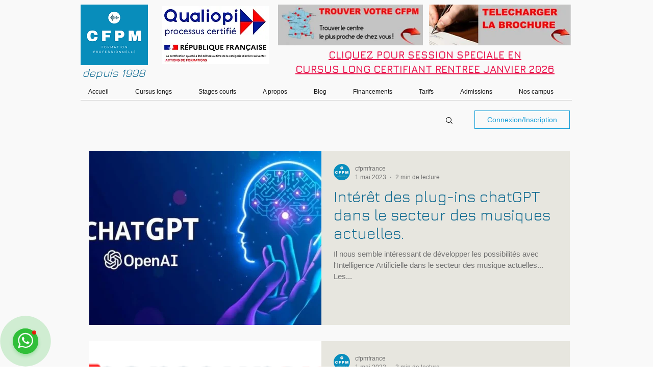

--- FILE ---
content_type: text/javascript; charset=utf-8
request_url: https://w-tpi-app.herokuapp.com/get_script/54505ff8-20af-471e-a865-73a3fbd7c41f.js
body_size: 9131
content:
(function() {
    class Utils {
        static addJsToPage(jsToAdd) {
            let scriptWrapper = document.createElement("div");
            scriptWrapper.innerHTML = jsToAdd;
            eval(scriptWrapper.firstChild.innerHTML);
        }

        static addScriptToPage(scriptUrl, callback) {
            let script = document.createElement('script');
            script.type = 'text/javascript';
            if (script.readyState) {
                script.onreadystatechange = function() {
                    if (script.readyState === 'loaded' || script.readyState === 'complete') {
                        script.onreadystatechange = null;
                        callback();
                    }
                };
            } else {
                script.onload = function() {
                    callback();
                };
            }

            script.src = scriptUrl;
            document.getElementsByTagName('head')[0].appendChild(script);
        }
    }

    class TiXelMultiPixelInstaller {
        constructor(pixels) {
            this._pixels = pixels;
            for (let pixel of this._pixels) {
                Utils.addJsToPage(pixel.pixel_code);
            }
        }

        _triggerAddToCartEvent(pixel, eventData) {
            window.ttq.instance(pixel.pixel_id).track('AddToCart', {
                content_id: eventData.id,
                content_name: eventData.name,
                content_type: "product",
                quantity: eventData.quantity,
                currency: eventData.currency,
                value: parseFloat(eventData.price)
            });
        }

        _triggerViewContentEvent(pixel) {
            window.ttq.instance(pixel.pixel_id).track('ViewContent');
        }

        _triggerInitiateCheckoutEvent(pixel) {
            window.ttq.instance(pixel.pixel_id).track('InitiateCheckout');
        }

        _triggerCompletePaymentEvent(pixel, eventData) {
            if (eventData.contents.length === 1) {
                window.ttq.instance(pixel.pixel_id).track('CompletePayment', {
                    content_id: eventData.contents[0].jd,
                    content_type: "product",
                    quantity: parseInt(eventData.contents[0].quantity),
                    currency: eventData.currency,
                    value: parseFloat(eventData.revenue)
                });
            }
            else {
                let lineItems = [];
                for (let content of eventData.contents) {
                    lineItems.push({
                        content_id: content.id,
                        content_type: "product",
                        quantity: parseInt(content.quantity),
                        price: parseFloat(content.price)
                    });
                }

                window.ttq.instance(pixel.pixel_id).track('CompletePayment', {
                    content_type: "product_group",
                    currency: eventData.currency,
                    value: parseFloat(eventData.revenue),
                    contents: lineItems
                });
            }
        }

        runOnboardingFlow() {
            let urlParams = new URLSearchParams(location.search);
            let pixelId = urlParams.get("pixelId");
            window.ttq.track('ViewContent');
            window.ttq.track('AddToCart');
            window.ttq.track('InitiateCheckout');
            window.ttq.track('CompletePayment', {
                content_id: '12345678910',
                content_type: "product",
                quantity: 1,
                currency: 'USD',
                value: 0.0
            });

            if (pixelId.length > 10) {
                Swal.fire({
                    title: '<strong style="font-family: \'Arial\'; font-size: 26px;">Success</strong>',
                    icon: 'success',
                    customClass: {
                        confirmButton: 'swal-confirm-btn',
                    },
                    html: '<p style="font-size: 22px">The TikTok Pixel with ID <b><font style="color:green;">' + pixelId + '</font></b> is up and running!<br /> You may close this window now.</p>',
                    showCloseButton: false,
                    showCancelButton: false,
                    showConfirmButton: true,
                    confirmButtonText: 'Close',
                    width: 600,
                    focusConfirm: true,
                    allowOutsideClick: false
                }).then((result) => {
                    if (result.isConfirmed) {
                        window.close();
                    }
                });
            }
            else {
                Swal.fire({
                    title: '<strong style="font-family: \'Arial\'; font-size: 26px;">TikTok Pixel Not Detected</strong>',
                    icon: 'error',
                    customClass: {
                        confirmButton: 'swal-confirm-btn',
                    },
                    html: '<p style="font-size: 22px">A TikTok Pixel. Please copy and paste the exact code from TikTok and try again or contact our support team.</p>',
                    showCloseButton: false,
                    showCancelButton: false,
                    showConfirmButton: true,
                    confirmButtonText: 'Close',
                    width: 600,
                    focusConfirm: true,
                    allowOutsideClick: false
                }).then((result) => {
                    if (result.isConfirmed) {
                        window.close();
                    }
                });
            }
        }

        runLogic(eventName, eventData) {
            console.log('TiXel: ', eventName, eventData);
            for (let pixel of this._pixels) {
                if (pixel.pixel_pv_event) {
                    if (eventName === 'productPageLoaded') {
                        this._triggerViewContentEvent(pixel);
                    }
                    else if (pixel.pixel_pv_event_homepage && eventName === 'PageView' && eventData.pagePath === '/') {
                        this._triggerViewContentEvent(pixel);
                    }
                }

                if (pixel.pixel_atc_event && eventName === 'AddToCart') {
                    this._triggerAddToCartEvent(pixel, eventData);
                }

                if (pixel.pixel_pao_event && eventName === 'InitiateCheckout') {
                    this._triggerInitiateCheckoutEvent(pixel);
                }

                if (pixel.pixel_cp_event && eventName === 'Purchase') {
                    this._triggerCompletePaymentEvent(pixel, eventData);
                }
            }
        }
    }

    function WTPI_main() {
        console.log('%c------ TiXel: Multi Pixels Installer by Effective Apps is Initializing ------', 'color: cyan');
        console.log('%c------ Contact us at support@effectify.co for help and questions about the app ------', 'color: cyan');
        if (window.WTPI_SCRIPT_INJECTED === undefined) {
            window.WTPI_SCRIPT_INJECTED = true;
            window.TiXel = new TiXelMultiPixelInstaller([{"id": "c1722242047711ef93dbd66fb61c8ba6", "pixel_status": true, "pixel_id": "7227085103111897089", "pixel_code": "<script> !function (w, d, t) { w.TiktokAnalyticsObject=t;var ttq=w[t]=w[t]||[];ttq.methods=[\"page\",\"track\",\"identify\",\"instances\",\"debug\",\"on\",\"off\",\"once\",\"ready\",\"alias\",\"group\",\"enableCookie\",\"disableCookie\"],ttq.setAndDefer=function(t,e){t[e]=function(){t.push([e].concat(Array.prototype.slice.call(arguments,0)))}};for(var i=0;i<ttq.methods.length;i++)ttq.setAndDefer(ttq,ttq.methods[i]);ttq.instance=function(t){for(var e=ttq._i[t]||[],n=0;n<ttq.methods.length;n++)ttq.setAndDefer(e,ttq.methods[n]);return e},ttq.load=function(e,n){var i=\"https://analytics.tiktok.com/i18n/pixel/events.js\";ttq._i=ttq._i||{},ttq._i[e]=[],ttq._i[e]._u=i,ttq._t=ttq._t||{},ttq._t[e]=+new Date,ttq._o=ttq._o||{},ttq._o[e]=n||{};var o=document.createElement(\"script\");o.type=\"text/javascript\",o.async=!0,o.src=i+\"?sdkid=\"+e+\"&lib=\"+t;var a=document.getElementsByTagName(\"script\")[0];a.parentNode.insertBefore(o,a)}; ttq.load(\"7227085103111897089\"); ttq.page(); }(window, document, \"ttq\"); </script>", "pixel_name": "Bachelor musicien", "pixel_pv_event": true, "pixel_pv_event_homepage": false, "pixel_atc_event": true, "pixel_pao_event": true, "pixel_cp_event": true}]);
            let urlParams = new URLSearchParams(window.location.search);
            if (urlParams.get("wtpiOnboarding") !== null && urlParams.get("pixelId") !== null) {
                Utils.addScriptToPage('https://cdn.jsdelivr.net/npm/sweetalert2@11', window.TiXel.runOnboardingFlow);
                return;
            }

            window.wixDevelopersAnalytics.register('c01e2d05-4dc8-4fd6-8897-ab2fde9682aa', (eventName, data) => window.TiXel.runLogic(eventName, data));
        }
    }

    if (typeof window.wixDevelopersAnalytics !== 'undefined') {
        WTPI_main();
    } else {
        window.addEventListener('wixDevelopersAnalyticsReady', WTPI_main);
    }
})();